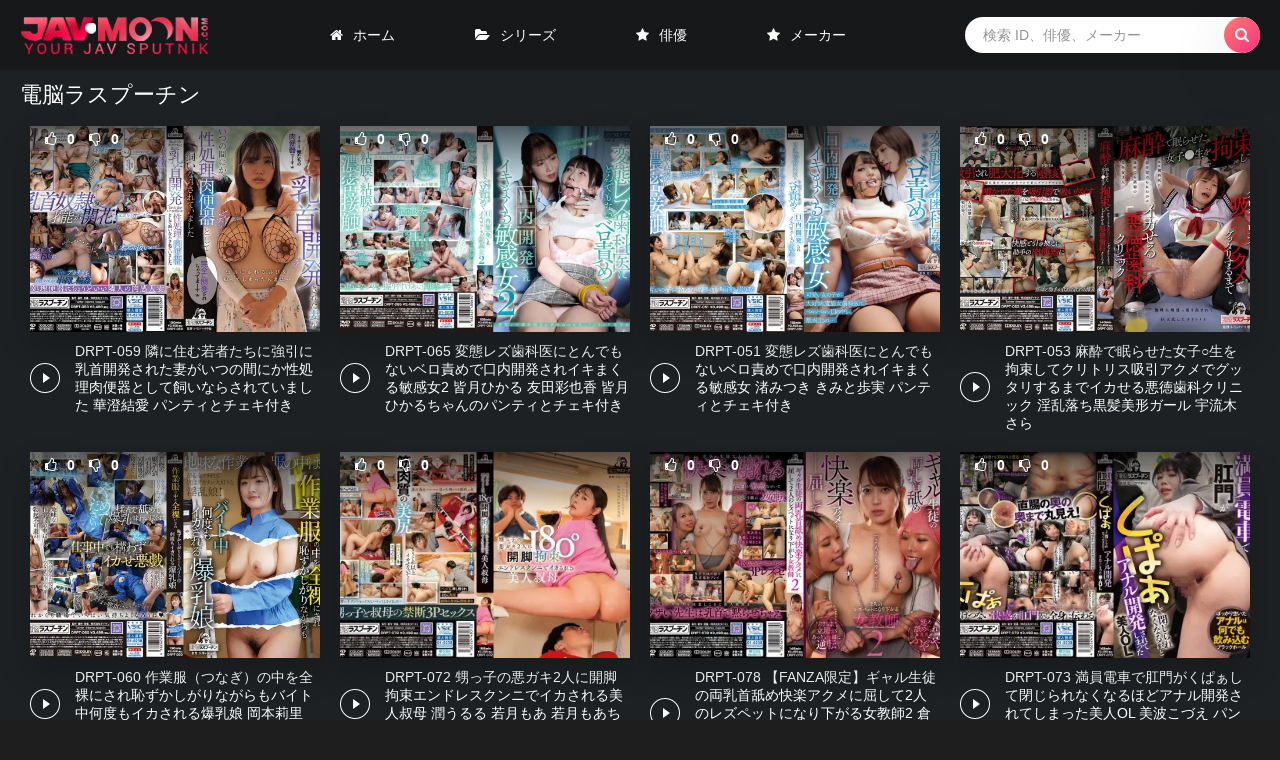

--- FILE ---
content_type: text/html; charset=utf-8
request_url: https://jav-moon.com/xfsearch/makers/%E9%9B%BB%E8%84%B3%E3%83%A9%E3%82%B9%E3%83%97%E3%83%BC%E3%83%81%E3%83%B3/
body_size: 7883
content:
<!DOCTYPE html>
<html lang="ru">
<head>
	<title>電脳ラスプーチン » 過激なアジアAV｜JAV-MOON.COM</title>
<meta name="charset" content="utf-8">
<meta name="title" content="電脳ラスプーチン » 過激なアジアAV｜JAV-MOON.COM">
<meta name="description" content="レモンハート中島 電脳ラスプーチン 麻倉ゆあ, ニック, 平田司, 浅野あたる DRPT 059 2024-04-11 120 minute(s) DRPT-059.mp4.html">
<meta name="keywords" content="jav sex, bdsm jav video, hard jav, hardcore asian videos, asian porn, trans, shemale, asian porn, asian rape, asian scatting,">
<meta name="generator" content="DataLife Engine (https://dle-news.ru)">
<link rel="canonical" href="https://jav-moon.com/xfsearch/makers/%E9%9B%BB%E8%84%B3%E3%83%A9%E3%82%B9%E3%83%97%E3%83%BC%E3%83%81%E3%83%B3/">
<link rel="alternate" type="application/rss+xml" title="過激なアジアAV｜JAV-MOON.COM RSS" href="https://jav-moon.com/rss.xml">
<link rel="alternate" type="application/rss+xml" title="過激なアジアAV｜JAV-MOON.COM RSS Turbo" href="https://jav-moon.com/rssturbo.xml">
<link rel="alternate" type="application/rss+xml" title="過激なアジアAV｜JAV-MOON.COM RSS Dzen" href="https://jav-moon.com/rssdzen.xml">
<link rel="search" type="application/opensearchdescription+xml" title="過激なアジアAV｜JAV-MOON.COM" href="https://jav-moon.com/index.php?do=opensearch">
<link rel="preconnect" href="https://jav-moon.com/" fetchpriority="high">
<meta property="twitter:card" content="summary">
<meta property="twitter:title" content="電脳ラスプーチン » 過激なアジアAV｜JAV-MOON.COM">
<meta property="twitter:description" content="レモンハート中島 電脳ラスプーチン 麻倉ゆあ, ニック, 平田司, 浅野あたる DRPT 059 2024-04-11 120 minute(s) DRPT-059.mp4.html">
<meta property="og:type" content="article">
<meta property="og:site_name" content="過激なアジアAV｜JAV-MOON.COM">
<meta property="og:title" content="電脳ラスプーチン » 過激なアジアAV｜JAV-MOON.COM">
<meta property="og:description" content="レモンハート中島 電脳ラスプーチン 麻倉ゆあ, ニック, 平田司, 浅野あたる DRPT 059 2024-04-11 120 minute(s) DRPT-059.mp4.html">
	<meta name="viewport" content="width=device-width, initial-scale=1.0" />	  
	<meta name="theme-color" content="#111">
	<link rel="shortcut icon" href="/templates/HotMovies/images/favicon.png" />
	
	<link rel="stylesheet" href="/engine/classes/min/index.php?f=/templates/HotMovies/css/styles.css&amp;7" type="text/css" />
	
    <meta name="msvalidate.01" content="9157C2BF73F2E03A6BAC75C5ADDC22CC" />
    <meta name="google-site-verification" content="p0MnaPT_uc7I-C6MZlcuFFozaTyw-g5pl570ZPIW3Bc" />
    <meta name="RATING" content="RTA-5042-1996-1400-1577-RTA" />


</head>

<body>
<link href="/engine/classes/min/index.php?f=engine/editor/css/default.css&amp;v=20rhw" rel="stylesheet" type="text/css">
<script src="/engine/classes/min/index.php?g=general3&amp;v=20rhw"></script>
<script src="/engine/classes/min/index.php?f=engine/classes/js/jqueryui3.js,engine/classes/js/dle_js.js,engine/classes/fancybox/fancybox.js&amp;v=20rhw" defer></script>
<script type="application/ld+json">{"@context":"https://schema.org","@graph":[{"@type":"BreadcrumbList","@context":"https://schema.org/","itemListElement":[{"@type":"ListItem","position":1,"item":{"@id":"https://jav-moon.com/","name":"エクストリームXXXアジアンビデオ"}},{"@type":"ListItem","position":2,"item":{"@id":"https://jav-moon.com/xfsearch/makers/%E9%9B%BB%E8%84%B3%E3%83%A9%E3%82%B9%E3%83%97%E3%83%BC%E3%83%81%E3%83%B3/","name":"電脳ラスプーチン"}}]}]}</script>

	<div class="wrap">
	
		<div class="wrap-container wrap-main">
		
			<header class="header fx-row fx-middle">
				<div class="toggle hidden js-nav"><span class="toggle-icon"></span></div>
				<a href="/" class="logo"><img src="/templates/HotMovies/images/logo.png" alt="logo jav-moon.com" style="width: 190px;height: 70px;" /></a>
				<div class="btn-search hidden js-search"><i class="fa fa-search"></i></div>
				<ul class="header-menu fx-row to-mob">
					<li><a href="/" class=" icon-left"><i class="fa fa-home"></i>ホーム</a></li>
					<li><a href="https://jav-moon.com/series/" class=" icon-left"><i class="fa fa-folder-open"></i>シリーズ</a></li>
					<li><a href="https://jav-moon.com/actors/" class="icon-left"><i class="fa fa-star"></i>俳優</a></li>
                    <li><a href="https://jav-moon.com/makers/" class="icon-left"><i class="fa fa-star"></i>メーカー</a></li>
                    
				<!--<li><a rel="nofollow" href="#" class="show-login icon-left"><i class="fa fa-user"></i>Sign in</a>-->
				</ul>
				<div class="search-wrap">
					<form id="quicksearch" method="post">
						<input type="hidden" name="do" value="search">
						<input type="hidden" name="subaction" value="search">
						<div class="search-box">
							<input id="story" name="story" placeholder="検索 ID、俳優、メーカー" type="text" autocomplete="off">
							<button type="submit"><i class="fa fa-search"></i></button>
						</div>
					</form>
				</div>
			</header>
			
			<!-- END HEADER 
			
			<!---->
			
			<!-- END NAV -->
			
			<div class="content">
			
				
                
				
               <h1>電脳ラスプーチン</h1><br>
                
				
				<div id="dle-content"><div class="th-item">
    <a class="th-in fx-col" href="https://jav-moon.com/7100-drpt-059.html">
        <div class="th-text fx-row fx-middle fx-last">
            <div class="th-title fx-1">
         DRPT-059 隣に住む若者たちに強引に乳首開発された妻がいつの間にか性処理肉便器として飼いならされていました 華澄結愛 パンティとチェキ付き
            </div>
            <div class="th-play-icon fx-first"></div>
        </div>
        <div class="th-img img-resp img-fit" style="position: relative;">
            
            
            
            <div class="th-rating icon-left"><span class="fa fa-thumbs-o-up"></span><span data-likes-id="7100">0</span> <span class="fa fa-thumbs-o-down" style="margin-left:10px;"></span><span data-dislikes-id="7100">0</span></div>
            

            
            <img src="/uploads/posts/2024-04/drpt-059.webp" loading="lazy" alt="DRPT-059 隣に住む若者たちに強引に乳首開発された妻がいつの間にか性処理肉便器として飼いならされていました 華澄結愛 パンティとチェキ付き" title="DRPT-059 隣に住む若者たちに強引に乳首開発された妻がいつの間にか性処理肉便器として飼いならされていました 華澄結愛 パンティとチェキ付き">
        </div>
    </a>
</div><div class="th-item">
    <a class="th-in fx-col" href="https://jav-moon.com/7644-drpt-065-2.html">
        <div class="th-text fx-row fx-middle fx-last">
            <div class="th-title fx-1">
         DRPT-065 変態レズ歯科医にとんでもないベロ責めで口内開発されイキまくる敏感女2 皆月ひかる 友田彩也香 皆月ひかるちゃんのパンティとチェキ付き
            </div>
            <div class="th-play-icon fx-first"></div>
        </div>
        <div class="th-img img-resp img-fit" style="position: relative;">
            
            
            
            <div class="th-rating icon-left"><span class="fa fa-thumbs-o-up"></span><span data-likes-id="7644">0</span> <span class="fa fa-thumbs-o-down" style="margin-left:10px;"></span><span data-dislikes-id="7644">0</span></div>
            

            
            <img src="/uploads/posts/2024-06/drpt-065.webp" loading="lazy" alt="DRPT-065 変態レズ歯科医にとんでもないベロ責めで口内開発されイキまくる敏感女2 皆月ひかる 友田彩也香 皆月ひかるちゃんのパンティとチェキ付き" title="DRPT-065 変態レズ歯科医にとんでもないベロ責めで口内開発されイキまくる敏感女2 皆月ひかる 友田彩也香 皆月ひかるちゃんのパンティとチェキ付き">
        </div>
    </a>
</div><div class="th-item">
    <a class="th-in fx-col" href="https://jav-moon.com/4363-drpt-051.html">
        <div class="th-text fx-row fx-middle fx-last">
            <div class="th-title fx-1">
         DRPT-051 変態レズ歯科医にとんでもないベロ責めで口内開発されイキまくる敏感女 渚みつき きみと歩実 パンティとチェキ付き
            </div>
            <div class="th-play-icon fx-first"></div>
        </div>
        <div class="th-img img-resp img-fit" style="position: relative;">
            
            
            
            <div class="th-rating icon-left"><span class="fa fa-thumbs-o-up"></span><span data-likes-id="4363">0</span> <span class="fa fa-thumbs-o-down" style="margin-left:10px;"></span><span data-dislikes-id="4363">0</span></div>
            

            
            <img src="/uploads/posts/2023-10/drpt-051.webp" loading="lazy" alt="DRPT-051 変態レズ歯科医にとんでもないベロ責めで口内開発されイキまくる敏感女 渚みつき きみと歩実 パンティとチェキ付き" title="DRPT-051 変態レズ歯科医にとんでもないベロ責めで口内開発されイキまくる敏感女 渚みつき きみと歩実 パンティとチェキ付き">
        </div>
    </a>
</div><div class="th-item">
    <a class="th-in fx-col" href="https://jav-moon.com/5367-drpt-053.html">
        <div class="th-text fx-row fx-middle fx-last">
            <div class="th-title fx-1">
         DRPT-053 麻酔で眠らせた女子○生を拘束してクリトリス吸引アクメでグッタリするまでイカせる悪徳歯科クリニック 淫乱落ち黒髪美形ガール 宇流木さら
            </div>
            <div class="th-play-icon fx-first"></div>
        </div>
        <div class="th-img img-resp img-fit" style="position: relative;">
            
            
            
            <div class="th-rating icon-left"><span class="fa fa-thumbs-o-up"></span><span data-likes-id="5367">0</span> <span class="fa fa-thumbs-o-down" style="margin-left:10px;"></span><span data-dislikes-id="5367">0</span></div>
            

            
            <img src="/uploads/posts/2023-11/drpt-053.webp" loading="lazy" alt="DRPT-053 麻酔で眠らせた女子○生を拘束してクリトリス吸引アクメでグッタリするまでイカせる悪徳歯科クリニック 淫乱落ち黒髪美形ガール 宇流木さら" title="DRPT-053 麻酔で眠らせた女子○生を拘束してクリトリス吸引アクメでグッタリするまでイカせる悪徳歯科クリニック 淫乱落ち黒髪美形ガール 宇流木さら">
        </div>
    </a>
</div><div class="th-item">
    <a class="th-in fx-col" href="https://jav-moon.com/7099-drpt-060.html">
        <div class="th-text fx-row fx-middle fx-last">
            <div class="th-title fx-1">
         DRPT-060 作業服（つなぎ）の中を全裸にされ恥ずかしがりながらもバイト中何度もイカされる爆乳娘 岡本莉里 パンティとチェキ付き
            </div>
            <div class="th-play-icon fx-first"></div>
        </div>
        <div class="th-img img-resp img-fit" style="position: relative;">
            
            
            
            <div class="th-rating icon-left"><span class="fa fa-thumbs-o-up"></span><span data-likes-id="7099">0</span> <span class="fa fa-thumbs-o-down" style="margin-left:10px;"></span><span data-dislikes-id="7099">0</span></div>
            

            
            <img src="/uploads/posts/2024-04/drpt-060.webp" loading="lazy" alt="DRPT-060 作業服（つなぎ）の中を全裸にされ恥ずかしがりながらもバイト中何度もイカされる爆乳娘 岡本莉里 パンティとチェキ付き" title="DRPT-060 作業服（つなぎ）の中を全裸にされ恥ずかしがりながらもバイト中何度もイカされる爆乳娘 岡本莉里 パンティとチェキ付き">
        </div>
    </a>
</div><div class="th-item">
    <a class="th-in fx-col" href="https://jav-moon.com/10177-drpt-072-2.html">
        <div class="th-text fx-row fx-middle fx-last">
            <div class="th-title fx-1">
         DRPT-072 甥っ子の悪ガキ2人に開脚拘束エンドレスクンニでイカされる美人叔母 潤うるる 若月もあ 若月もあちゃんのパンティとチェキ付き
            </div>
            <div class="th-play-icon fx-first"></div>
        </div>
        <div class="th-img img-resp img-fit" style="position: relative;">
            
            
            
            <div class="th-rating icon-left"><span class="fa fa-thumbs-o-up"></span><span data-likes-id="10177">0</span> <span class="fa fa-thumbs-o-down" style="margin-left:10px;"></span><span data-dislikes-id="10177">0</span></div>
            

            
            <img src="/uploads/posts/2025-01/drpt-072_cover.webp" loading="lazy" alt="DRPT-072 甥っ子の悪ガキ2人に開脚拘束エンドレスクンニでイカされる美人叔母 潤うるる 若月もあ 若月もあちゃんのパンティとチェキ付き" title="DRPT-072 甥っ子の悪ガキ2人に開脚拘束エンドレスクンニでイカされる美人叔母 潤うるる 若月もあ 若月もあちゃんのパンティとチェキ付き">
        </div>
    </a>
</div><div class="th-item">
    <a class="th-in fx-col" href="https://jav-moon.com/10174-drpt-078-fanza22-natsuka.html">
        <div class="th-text fx-row fx-middle fx-last">
            <div class="th-title fx-1">
         DRPT-078 【FANZA限定】ギャル生徒の両乳首舐め快楽アクメに屈して2人のレズペットになり下がる女教師2 倉多まお 和久井美兎 NATSUKA パンティとチェキ付き
            </div>
            <div class="th-play-icon fx-first"></div>
        </div>
        <div class="th-img img-resp img-fit" style="position: relative;">
            
            
            
            <div class="th-rating icon-left"><span class="fa fa-thumbs-o-up"></span><span data-likes-id="10174">0</span> <span class="fa fa-thumbs-o-down" style="margin-left:10px;"></span><span data-dislikes-id="10174">0</span></div>
            

            
            <img src="/uploads/posts/2025-01/drpt-078_cover.webp" loading="lazy" alt="DRPT-078 【FANZA限定】ギャル生徒の両乳首舐め快楽アクメに屈して2人のレズペットになり下がる女教師2 倉多まお 和久井美兎 NATSUKA パンティとチェキ付き" title="DRPT-078 【FANZA限定】ギャル生徒の両乳首舐め快楽アクメに屈して2人のレズペットになり下がる女教師2 倉多まお 和久井美兎 NATSUKA パンティとチェキ付き">
        </div>
    </a>
</div><div class="th-item">
    <a class="th-in fx-col" href="https://jav-moon.com/9655-drpt-073-ol.html">
        <div class="th-text fx-row fx-middle fx-last">
            <div class="th-title fx-1">
         DRPT-073 満員電車で肛門がくぱぁして閉じられなくなるほどアナル開発されてしまった美人OL 美波こづえ パンティとチェキ付き
            </div>
            <div class="th-play-icon fx-first"></div>
        </div>
        <div class="th-img img-resp img-fit" style="position: relative;">
            
            
            
            <div class="th-rating icon-left"><span class="fa fa-thumbs-o-up"></span><span data-likes-id="9655">0</span> <span class="fa fa-thumbs-o-down" style="margin-left:10px;"></span><span data-dislikes-id="9655">0</span></div>
            

            
            <img src="/uploads/posts/2024-11/drpt-073_cover.webp" loading="lazy" alt="DRPT-073 満員電車で肛門がくぱぁして閉じられなくなるほどアナル開発されてしまった美人OL 美波こづえ パンティとチェキ付き" title="DRPT-073 満員電車で肛門がくぱぁして閉じられなくなるほどアナル開発されてしまった美人OL 美波こづえ パンティとチェキ付き">
        </div>
    </a>
</div><div class="th-item">
    <a class="th-in fx-col" href="https://jav-moon.com/9653-drpt-074-4.html">
        <div class="th-text fx-row fx-middle fx-last">
            <div class="th-title fx-1">
         DRPT-074 野ション女子生徒連鎖開脚拘束おしっこ噴射4 もなみ鈴 有加里ののか 東城ゆい 東城ゆいちゃんのパンティとチェキ付き
            </div>
            <div class="th-play-icon fx-first"></div>
        </div>
        <div class="th-img img-resp img-fit" style="position: relative;">
            
            
            
            <div class="th-rating icon-left"><span class="fa fa-thumbs-o-up"></span><span data-likes-id="9653">0</span> <span class="fa fa-thumbs-o-down" style="margin-left:10px;"></span><span data-dislikes-id="9653">0</span></div>
            

            
            <img src="/uploads/posts/2024-11/drpt-074_cover.webp" loading="lazy" alt="DRPT-074 野ション女子生徒連鎖開脚拘束おしっこ噴射4 もなみ鈴 有加里ののか 東城ゆい 東城ゆいちゃんのパンティとチェキ付き" title="DRPT-074 野ション女子生徒連鎖開脚拘束おしっこ噴射4 もなみ鈴 有加里ののか 東城ゆい 東城ゆいちゃんのパンティとチェキ付き">
        </div>
    </a>
</div><div class="th-item">
    <a class="th-in fx-col" href="https://jav-moon.com/8582-drpt-061-3.html">
        <div class="th-text fx-row fx-middle fx-last">
            <div class="th-title fx-1">
         DRPT-061 野ション女子○生連鎖開脚拘束おしっこ噴射3友達の顔におしっこぶっかける黒髪美少女 由良かな
            </div>
            <div class="th-play-icon fx-first"></div>
        </div>
        <div class="th-img img-resp img-fit" style="position: relative;">
            
            
            
            <div class="th-rating icon-left"><span class="fa fa-thumbs-o-up"></span><span data-likes-id="8582">0</span> <span class="fa fa-thumbs-o-down" style="margin-left:10px;"></span><span data-dislikes-id="8582">0</span></div>
            

            
            <img src="/uploads/posts/2024-09/drpt-061_cover.webp" loading="lazy" alt="DRPT-061 野ション女子○生連鎖開脚拘束おしっこ噴射3友達の顔におしっこぶっかける黒髪美少女 由良かな" title="DRPT-061 野ション女子○生連鎖開脚拘束おしっこ噴射3友達の顔におしっこぶっかける黒髪美少女 由良かな">
        </div>
    </a>
</div><div class="th-item">
    <a class="th-in fx-col" href="https://jav-moon.com/6483-drpt-056-2-natsuka.html">
        <div class="th-text fx-row fx-middle fx-last">
            <div class="th-title fx-1">
         DRPT-056 ギャル生徒の両乳首舐め快楽アクメに屈して2人のレズペットになり下がる爆乳女教師 吉根ゆりあ NATSUKA 有星あおり
            </div>
            <div class="th-play-icon fx-first"></div>
        </div>
        <div class="th-img img-resp img-fit" style="position: relative;">
            
            
            
            <div class="th-rating icon-left"><span class="fa fa-thumbs-o-up"></span><span data-likes-id="6483">0</span> <span class="fa fa-thumbs-o-down" style="margin-left:10px;"></span><span data-dislikes-id="6483">0</span></div>
            

            
            <img src="/uploads/posts/2024-01/drpt-056.webp" loading="lazy" alt="DRPT-056 ギャル生徒の両乳首舐め快楽アクメに屈して2人のレズペットになり下がる爆乳女教師 吉根ゆりあ NATSUKA 有星あおり" title="DRPT-056 ギャル生徒の両乳首舐め快楽アクメに屈して2人のレズペットになり下がる爆乳女教師 吉根ゆりあ NATSUKA 有星あおり">
        </div>
    </a>
</div><div class="th-item">
    <a class="th-in fx-col" href="https://jav-moon.com/3308-drpt-003-デカ尻アナルモンスター爆誕！！美波沙耶初アナルで白目、ヨダレ、失神イキ！！.html">
        <div class="th-text fx-row fx-middle fx-last">
            <div class="th-title fx-1">
         DRPT-003 デカ尻アナルモンスター爆誕！！美波沙耶初アナルで白目、ヨダレ、失神イキ！！
            </div>
            <div class="th-play-icon fx-first"></div>
        </div>
        <div class="th-img img-resp img-fit" style="position: relative;">
            
            
            
            <div class="th-rating icon-left"><span class="fa fa-thumbs-o-up"></span><span data-likes-id="3308">0</span> <span class="fa fa-thumbs-o-down" style="margin-left:10px;"></span><span data-dislikes-id="3308">0</span></div>
            

            
            <img src="/uploads/posts/2023-08/drpt-003.webp" loading="lazy" alt="DRPT-003 デカ尻アナルモンスター爆誕！！美波沙耶初アナルで白目、ヨダレ、失神イキ！！" title="DRPT-003 デカ尻アナルモンスター爆誕！！美波沙耶初アナルで白目、ヨダレ、失神イキ！！">
        </div>
    </a>
</div><div class="th-item">
    <a class="th-in fx-col" href="https://jav-moon.com/3190-drpt-048-同窓会で10年ぶりに再会した元カノに乳首リードを付けて連れ回し催淫露出セックス-倉多まお-パンティとチェキ付き.html">
        <div class="th-text fx-row fx-middle fx-last">
            <div class="th-title fx-1">
         DRPT-048 同窓会で10年ぶりに再会した元カノに乳首リードを付けて連れ回し催淫露出セックス 倉多まお パンティとチェキ付き
            </div>
            <div class="th-play-icon fx-first"></div>
        </div>
        <div class="th-img img-resp img-fit" style="position: relative;">
            
            
            
            <div class="th-rating icon-left"><span class="fa fa-thumbs-o-up"></span><span data-likes-id="3190">0</span> <span class="fa fa-thumbs-o-down" style="margin-left:10px;"></span><span data-dislikes-id="3190">0</span></div>
            

            
            <img src="/uploads/posts/2023-08/drpt-048.webp" loading="lazy" alt="DRPT-048 同窓会で10年ぶりに再会した元カノに乳首リードを付けて連れ回し催淫露出セックス 倉多まお パンティとチェキ付き" title="DRPT-048 同窓会で10年ぶりに再会した元カノに乳首リードを付けて連れ回し催淫露出セックス 倉多まお パンティとチェキ付き">
        </div>
    </a>
</div><div class="th-item">
    <a class="th-in fx-col" href="https://jav-moon.com/2844-drpt-008-生意気な教え子にキレた家庭教師が勉強机に押し付けて拡張無しのわからせ即アナルで絶叫イキ-星乃美桜-松島れみ-夏目みらい.html">
        <div class="th-text fx-row fx-middle fx-last">
            <div class="th-title fx-1">
         DRPT-008 生意気な教え子にキレた家庭教師が勉強机に押し付けて拡張無しのわからせ即アナルで絶叫イキ 星乃美桜 松島れみ 夏目みらい
            </div>
            <div class="th-play-icon fx-first"></div>
        </div>
        <div class="th-img img-resp img-fit" style="position: relative;">
            
            
            
            <div class="th-rating icon-left"><span class="fa fa-thumbs-o-up"></span><span data-likes-id="2844">0</span> <span class="fa fa-thumbs-o-down" style="margin-left:10px;"></span><span data-dislikes-id="2844">0</span></div>
            

            
            <img src="/uploads/posts/2023-07/drpt-008.webp" loading="lazy" alt="DRPT-008 生意気な教え子にキレた家庭教師が勉強机に押し付けて拡張無しのわからせ即アナルで絶叫イキ 星乃美桜 松島れみ 夏目みらい" title="DRPT-008 生意気な教え子にキレた家庭教師が勉強机に押し付けて拡張無しのわからせ即アナルで絶叫イキ 星乃美桜 松島れみ 夏目みらい">
        </div>
    </a>
</div><div class="th-item">
    <a class="th-in fx-col" href="https://jav-moon.com/2297-drpt-014-母に連れられて来たスポーツ女子を開脚拘束して強●アナル開発する極悪整体院-光島遼花-橋野愛琉-夏目みらい.html">
        <div class="th-text fx-row fx-middle fx-last">
            <div class="th-title fx-1">
         DRPT-014 母に連れられて来たスポーツ女子を開脚拘束して強●アナル開発する極悪整体院 光島遼花 橋野愛琉 夏目みらい
            </div>
            <div class="th-play-icon fx-first"></div>
        </div>
        <div class="th-img img-resp img-fit" style="position: relative;">
            
            
            
            <div class="th-rating icon-left"><span class="fa fa-thumbs-o-up"></span><span data-likes-id="2297">0</span> <span class="fa fa-thumbs-o-down" style="margin-left:10px;"></span><span data-dislikes-id="2297">0</span></div>
            

            
            <img src="/uploads/posts/2023-06/drpt-014.webp" loading="lazy" alt="DRPT-014 母に連れられて来たスポーツ女子を開脚拘束して強●アナル開発する極悪整体院 光島遼花 橋野愛琉 夏目みらい" title="DRPT-014 母に連れられて来たスポーツ女子を開脚拘束して強●アナル開発する極悪整体院 光島遼花 橋野愛琉 夏目みらい">
        </div>
    </a>
</div><div class="th-item">
    <a class="th-in fx-col" href="https://jav-moon.com/1364-drpt-025-身長150cm-ちびっ子デビュー永美琴乃-性癖バグらせ乳首イキ変態化計画-パンティとチェキ付き.html">
        <div class="th-text fx-row fx-middle fx-last">
            <div class="th-title fx-1">
         DRPT-025 身長150cm ちびっ子デビュー永美琴乃 性癖バグらせ乳首イキ変態化計画 パンティとチェキ付き
            </div>
            <div class="th-play-icon fx-first"></div>
        </div>
        <div class="th-img img-resp img-fit" style="position: relative;">
            
            
            
            <div class="th-rating icon-left"><span class="fa fa-thumbs-o-up"></span><span data-likes-id="1364">0</span> <span class="fa fa-thumbs-o-down" style="margin-left:10px;"></span><span data-dislikes-id="1364">0</span></div>
            

            
            <img src="/uploads/posts/2023-04/drpt-025.webp" loading="lazy" alt="DRPT-025 身長150cm ちびっ子デビュー永美琴乃 性癖バグらせ乳首イキ変態化計画 パンティとチェキ付き" title="DRPT-025 身長150cm ちびっ子デビュー永美琴乃 性癖バグらせ乳首イキ変態化計画 パンティとチェキ付き">
        </div>
    </a>
</div><div class="th-item">
    <a class="th-in fx-col" href="https://jav-moon.com/1200-drpt-024-一度の発射では終わらせないニューハーフペニクリ嬲りエステ-ちびとり-夏川りっか-パンティとチェキ付き.html">
        <div class="th-text fx-row fx-middle fx-last">
            <div class="th-title fx-1">
         DRPT-024 一度の発射では終わらせないニューハーフペニクリ嬲りエステ ちびとり 夏川りっか パンティとチェキ付き
            </div>
            <div class="th-play-icon fx-first"></div>
        </div>
        <div class="th-img img-resp img-fit" style="position: relative;">
            
            
            
            <div class="th-rating icon-left"><span class="fa fa-thumbs-o-up"></span><span data-likes-id="1200">0</span> <span class="fa fa-thumbs-o-down" style="margin-left:10px;"></span><span data-dislikes-id="1200">0</span></div>
            

            
            <img src="/uploads/posts/2023-04/drpt-024.webp" loading="lazy" alt="DRPT-024 一度の発射では終わらせないニューハーフペニクリ嬲りエステ ちびとり 夏川りっか パンティとチェキ付き" title="DRPT-024 一度の発射では終わらせないニューハーフペニクリ嬲りエステ ちびとり 夏川りっか パンティとチェキ付き">
        </div>
    </a>
</div><div class="th-item">
    <a class="th-in fx-col" href="https://jav-moon.com/728-drpt-032-美容室でケープの中を全裸拘束され恥ずかしがりながら何度もイカされる爆乳女-吉根ゆりあ.html">
        <div class="th-text fx-row fx-middle fx-last">
            <div class="th-title fx-1">
         DRPT-032 美容室でケープの中を全裸拘束され恥ずかしがりながら何度もイカされる爆乳女 吉根ゆりあ
            </div>
            <div class="th-play-icon fx-first"></div>
        </div>
        <div class="th-img img-resp img-fit" style="position: relative;">
            
            
            
            <div class="th-rating icon-left"><span class="fa fa-thumbs-o-up"></span><span data-likes-id="728">1</span> <span class="fa fa-thumbs-o-down" style="margin-left:10px;"></span><span data-dislikes-id="728">0</span></div>
            

            
            <img src="/uploads/posts/2023-04/drpt-032.webp" loading="lazy" alt="DRPT-032 美容室でケープの中を全裸拘束され恥ずかしがりながら何度もイカされる爆乳女 吉根ゆりあ" title="DRPT-032 美容室でケープの中を全裸拘束され恥ずかしがりながら何度もイカされる爆乳女 吉根ゆりあ">
        </div>
    </a>
</div><div class="th-item">
    <a class="th-in fx-col" href="https://jav-moon.com/449-drpt-045-訳アリの家出タトゥー娘さん、ツンなくせにベッドではプルプル震えるくらいのクソカワうぶっ子で草生える-柊ゆうき-パンティとチェキ付き.html">
        <div class="th-text fx-row fx-middle fx-last">
            <div class="th-title fx-1">
         DRPT-045 訳アリの家出タトゥー娘さん、ツンなくせにベッドではプルプル震えるくらいのクソカワうぶっ子で草生える 柊ゆうき パンティとチェキ付き
            </div>
            <div class="th-play-icon fx-first"></div>
        </div>
        <div class="th-img img-resp img-fit" style="position: relative;">
            
            
            
            <div class="th-rating icon-left"><span class="fa fa-thumbs-o-up"></span><span data-likes-id="449">0</span> <span class="fa fa-thumbs-o-down" style="margin-left:10px;"></span><span data-dislikes-id="449">0</span></div>
            

            
            <img src="/uploads/posts/2023-04/drpt-045.webp" loading="lazy" alt="DRPT-045 訳アリの家出タトゥー娘さん、ツンなくせにベッドではプルプル震えるくらいのクソカワうぶっ子で草生える 柊ゆうき パンティとチェキ付き" title="DRPT-045 訳アリの家出タトゥー娘さん、ツンなくせにベッドではプルプル震えるくらいのクソカワうぶっ子で草生える 柊ゆうき パンティとチェキ付き">
        </div>
    </a>
</div></div>				
				
				
                
                
                <br>
                 <br>
                 <br>
				





			<script>
						
						
						$('.th-item img').attr('loading','lazy');
						
						$('.th-item img').each(function() {
							
							var src = $(this).attr('src');
							const replaceLast = (str, word1, word2) => {
								let lastIndex = str.lastIndexOf(word1);
								return str.substring(0, lastIndex) + word2 + str.substring(lastIndex + word1.length);
							}							
							$(this).attr('src',replaceLast(src, '/', '/thumbs/'));
							
						});
						
						$('.th-item:first img').removeAttr('loading');
						$('.th-item:first img').removeAttr('loading');

						
						</script>
			</div>
			
			<!-- END CONTENT -->
				
			<footer class="footer fx-row fx-middle">
				<div class="footer-copyright fx-1"> <a href="https://jav-moon.com/terms-of-use.html">Terms of use</a></div>
                <div class="footer-copyright fx-1"> <a href="https://jav-moon.com/privacy-policy.html">Privacy policy</a></div>
                <div class="footer-copyright fx-1"> <a href="https://jav-moon.com/dmca.html">DMCA</a> </div>
                <div class="footer-copyright fx-1"> <a href="https://jav-moon.com/18usc2257-statement.html">USC 2257</a></div>
                <div class="footer-copyright fx-1"> <a href="https://jav-moon.com/faq.html">FAQ</a></div>
                <div class="footer-copyright fx-1"><a href="http://rtalabel.org/?content=validate&rating=RTA-5042-1996-1400-1577-RTA">
<img src="/uploads/88x31_rta-5042-1996-1400-1577-rta-b-verified.webp" alt="Verified RTA member" style="width: 56px;height: 20px;" /></a></div>


                <div class="footer-copyright fx-1"> <a href="https://jav-moon.com/feedback.html">Contacts</a></div>
				<div class="footer-counter">
				
				</div>
                
                <!--LiveInternet counter--><a href="https://www.liveinternet.ru/click"
target="_blank"><img id="licnt70ED" width="88" height="31" style="border:0" 
title="LiveInternet: показано число просмотров за 24 часа, посетителей за 24 часа и за сегодня"
src="[data-uri]"
alt=""/></a><script>(function(d,s){d.getElementById("licnt70ED").src=
"https://counter.yadro.ru/hit?t19.4;r"+escape(d.referrer)+
((typeof(s)=="undefined")?"":";s"+s.width+"*"+s.height+"*"+
(s.colorDepth?s.colorDepth:s.pixelDepth))+";u"+escape(d.URL)+
";h"+escape(d.title.substring(0,150))+";"+Math.random()})
(document,screen)</script><!--/LiveInternet-->

			</footer>
			
			<!-- END FOOTER -->
			
		</div>
		
		<!-- END WRAP-MAIN -->
		
	</div>
		
	<!-- END WRAP -->
	
<!--noindex-->


	<div class="login-box" id="login-box" title="Authorization">
		<form method="post">
			<input type="text" name="login_name" id="login_name" placeholder="Your username"/>
			<input type="password" name="login_password" id="login_password" placeholder="Your password" />
			<button onclick="submit();" type="submit" title="Вход">Log in</button>
            <button><a href="https://moondl.com/oauth/authorize?client_id=83jr7yvr65hbccbx&amp;redirect_uri=https%3A%2F%2Fjav-moon.com%2Findex.php%3Fdo%3Dauth-social%26provider%3Dmoondl&amp;scope=email&amp;state=ec2c237ec1d325b399e40295a44fa631&amp;response_type=code" target="_blank">Sign in with MoonDL.com</a></button>
			<input name="login" type="hidden" id="login" value="submit" />
			<div class="lb-check">
				<input type="checkbox" name="login_not_save" id="login_not_save" value="1"/>
				<label for="login_not_save">Don't remember me</label> 
			</div>
			<div class="lb-lnk fx-row">
				<a href="https://jav-moon.com/index.php?do=lostpassword">Forgot password?</a>
				<a href="/?do=register" class="log-register">Sign up</a>
			</div>
		</form>
	
		
		
		
		
		
		
	
	</div>

<!--/noindex-->
  <!-- Google tag (gtag.js) -->


<script>
setTimeout(function(){  
var s1=document.createElement("script"); s1.type ="text/javascript"; s1.src="https://www.googletagmanager.com/gtag/js?id=G-S0DYCB721S"; $("head").append(s1);
window.dataLayer = window.dataLayer || [];
  function gtag(){dataLayer.push(arguments);}
  gtag('js', new Date());
  gtag('config', 'G-S0DYCB721S');
}, 1500);
</script>



<link rel="stylesheet" href="/engine/classes/min/index.php?f=/templates/HotMovies/css/engine.css&amp;7" type="text/css" />

<script type="text/javascript" src="/engine/classes/min/index.php?f=/templates/HotMovies/js/libs.js&amp;7"></script>
<script>
<!--
var dle_root       = '/';
var dle_admin      = '';
var dle_login_hash = '4ab4d7be56ede62f48c94f4472f3484a65ce1e70';
var dle_group      = 5;
var dle_skin       = 'HotMovies';
var dle_wysiwyg    = '-1';
var quick_wysiwyg  = '1';
var dle_min_search = '2';
var dle_act_lang   = ["Yes", "No", "Enter", "Cancel", "Save", "Delete", "Loading. Please, wait..."];
var menu_short     = 'Quick edit';
var menu_full      = 'Full edit';
var menu_profile   = 'View profile';
var menu_send      = 'Send message';
var menu_uedit     = 'Admin Center';
var dle_info       = 'Information';
var dle_confirm    = 'Confirm';
var dle_prompt     = 'Enter the information';
var dle_req_field  = ["Fill the name field", "Fill the message field", "Fill the field with the subject of the message"];
var dle_del_agree  = 'Are you sure you want to delete it? This action cannot be undone';
var dle_spam_agree = 'Are you sure you want to mark the user as a spammer? This will remove all his comments';
var dle_c_title    = 'Send a complaint';
var dle_complaint  = 'Enter the text of your complaint to the Administration:';
var dle_mail       = 'Your e-mail:';
var dle_big_text   = 'Highlighted section of text is too large.';
var dle_orfo_title = 'Enter a comment to the detected error on the page for Administration ';
var dle_p_send     = 'Send';
var dle_p_send_ok  = 'Notification has been sent successfully ';
var dle_save_ok    = 'Changes are saved successfully. Refresh the page?';
var dle_reply_title= 'Reply to the comment';
var dle_tree_comm  = '0';
var dle_del_news   = 'Delete article';
var dle_sub_agree  = 'Do you really want to subscribe to this article’s comments?';
var dle_unsub_agree  = 'Do you really want to unsubscribe from comments on this publication?';
var dle_captcha_type  = '0';
var dle_share_interesting  = ["Share a link to the selected text", "Twitter", "Facebook", "Вконтакте", "Direct Link:", "Right-click and select «Copy Link»"];
var DLEPlayerLang     = {prev: 'Previous',next: 'Next',play: 'Play',pause: 'Pause',mute: 'Mute', unmute: 'Unmute', settings: 'Settings', enterFullscreen: 'Enable full screen mode', exitFullscreen: 'Disable full screen mode', speed: 'Speed', normal: 'Normal', quality: 'Quality', pip: 'PiP mode'};
var DLEGalleryLang    = {CLOSE: 'Close (Esc)', NEXT: 'Next Image', PREV: 'Previous image', ERROR: 'Warning! An error was detected', IMAGE_ERROR: 'Failed to load image', TOGGLE_SLIDESHOW: 'Watch slideshow (space) ',TOGGLE_FULLSCREEN: 'Full-screen mode', TOGGLE_THUMBS: 'Turn on / Turn off thumbnails', ITERATEZOOM: 'Increase / Reduce', DOWNLOAD: 'Download image' };
var DLEGalleryMode    = 0;
var DLELazyMode       = 1;
var allow_dle_delete_news   = false;
var dle_search_delay   = false;
var dle_search_value   = '';
jQuery(function($){
FastSearch();
});
//-->
</script>

<script>
$('.javline ul > li img').each(function(){
	$(this).wrap('<a href="'+$(this).attr('data-src')+'" class="highslide"></a>');
});
</script>
<script defer src="https://static.cloudflareinsights.com/beacon.min.js/vcd15cbe7772f49c399c6a5babf22c1241717689176015" integrity="sha512-ZpsOmlRQV6y907TI0dKBHq9Md29nnaEIPlkf84rnaERnq6zvWvPUqr2ft8M1aS28oN72PdrCzSjY4U6VaAw1EQ==" data-cf-beacon='{"version":"2024.11.0","token":"91ae1e0c14a14cb3aa38021fdb7c9d9a","r":1,"server_timing":{"name":{"cfCacheStatus":true,"cfEdge":true,"cfExtPri":true,"cfL4":true,"cfOrigin":true,"cfSpeedBrain":true},"location_startswith":null}}' crossorigin="anonymous"></script>
</body>
</html>
<!-- DataLife Engine Copyright SoftNews Media Group (https://dle-news.ru) -->


--- FILE ---
content_type: application/x-javascript; charset=utf-8
request_url: https://jav-moon.com/engine/classes/min/index.php?f=/templates/HotMovies/js/libs.js&7
body_size: 556
content:
$(document).ready(function(){
	
	$('.sorter').each(function(){
		var a = $(this),
			b = a.find('li[class] a').html();
		a.append('<span>'+b+'</span>');
		a.click(function() {
			$(this).find('form').fadeToggle(100);
		});	
	});

	$('.comm-author').each(function(){
        var a = $(this), b = a.closest('.comm').find('.comm-left'), c = a.text().substr(0,1),
			d = ["#c57c3b","#753bc5","#79c53b","#c53b3e"], rand = Math.floor(Math.random() * d.length);
		b.append('<div class="comm-av img-box"><div class="comm-letter" style="background-color:'+d[rand]+'">'+c+'</div></div>');
    });
	$("#login-box").dialog({
		autoOpen: false,
		modal: true,
		show: 'fade',
		hide: 'fade',
		width: 320
	});

	$('body').on('click','.show-login',function(){
		$('#login-box').dialog('open');
	});
	$('body').on('click','.js-search',function(){
		$('.search-wrap').slideToggle(200);
		$(this).toggleClass('btn-ui');
	});
	
	$('body').append('<div class="close-overlay" id="close-overlay"></div><div class="side-panel" id="side-panel"></div>');
	$('.to-mob').each(function() {
		$(this).clone().appendTo('#side-panel');
	});
	$(".js-nav").click(function(){
		$('#side-panel, .btn-close').addClass('active');
		$("#close-overlay").fadeIn(200);
		$('body').addClass('opened-menu');
	});
	$(".close-overlay, .btn-close").click(function(){
		$('#side-panel, .btn-close').removeClass('active');
		$('#close-overlay').fadeOut(200);
		$('body').removeClass('opened-menu');
	}); 
	
	$(".add-comm-btn").click(function(){
		$('html, body').animate({ scrollTop : $('.sect-comms').offset().top }, 'slow');
		$("#add-comm-form").slideDown(200);
	});
	$(".comm-reply a").click(function(){
		$("#add-comm-form").slideDown(200);
	});
	$('body').on('click','.ac-textarea textarea, .fr-wrapper',function(){
		$('.add-comm-form').addClass('active').find('.ac-protect').slideDown(400);
	});
	$('.lb-soc a, .ac-soc a').on('click',function(){
	   var href = $(this).attr('href');
       var width  = 820;
       var height = 420;
       var left   = (screen.width  - width)/2;
       var top   = (screen.height - height)/2-100;   

       auth_window = window.open(href, 'auth_window', "width="+width+",height="+height+",top="+top+",left="+left+"menubar=no,resizable=no,scrollbars=no,status=no,toolbar=no");
       return false;
	});
	
    $('#dle-content > #dle-ajax-comments').appendTo($('#full-comms')); 
	
});

/* end */